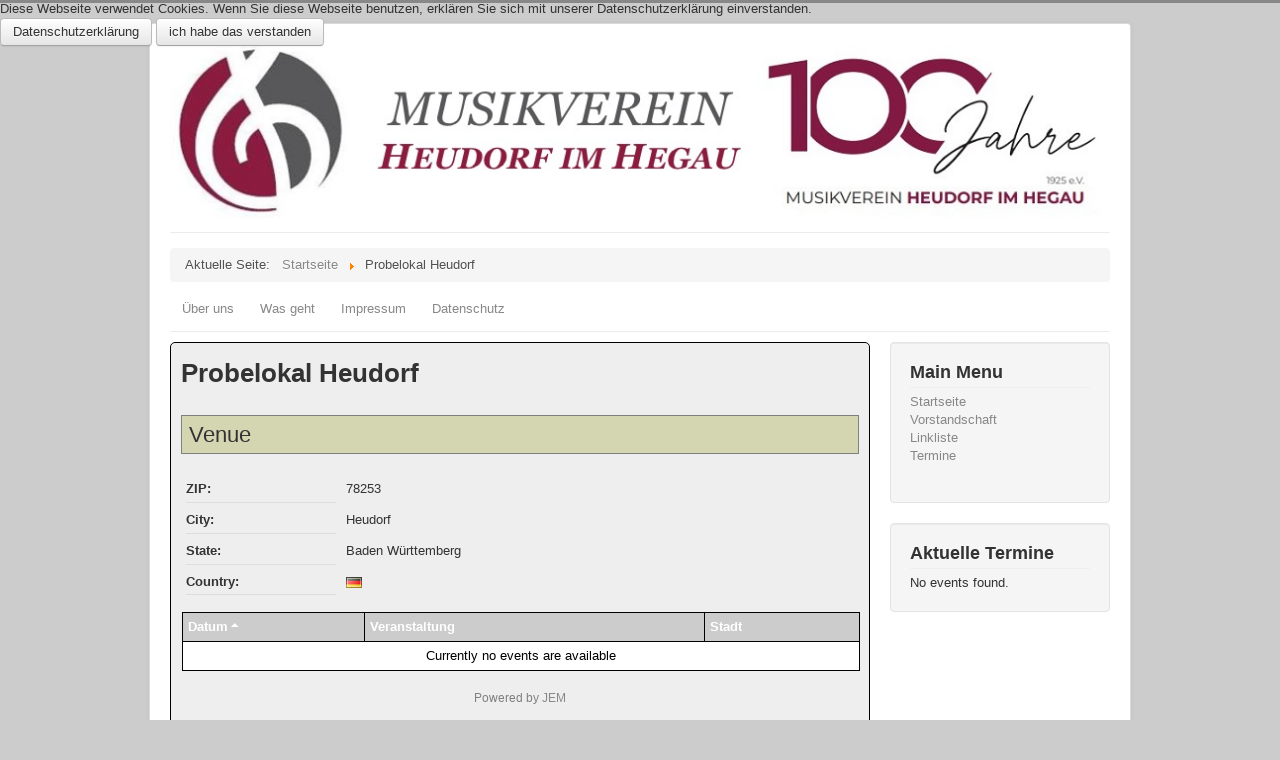

--- FILE ---
content_type: text/html; charset=utf-8
request_url: https://mv-heudorf.de/index.php/component/jem/venue/1-probelokal
body_size: 4415
content:
<!DOCTYPE html>
<html lang="de-de" dir="ltr">

<head>
<script type="text/javascript">  (function(){    function blockCookies(disableCookies, disableLocal, disableSession){    if(disableCookies == 1){    if(!document.__defineGetter__){    Object.defineProperty(document, 'cookie',{    get: function(){ return ''; },    set: function(){ return true;}    });    }else{    var oldSetter = document.__lookupSetter__('cookie');    if(oldSetter) {    Object.defineProperty(document, 'cookie', {    get: function(){ return ''; },    set: function(v){    if(v.match(/reDimCookieHint\=/)) {    oldSetter.call(document, v);    }    return true;    }    });    }    }    var cookies = document.cookie.split(';');    for (var i = 0; i < cookies.length; i++) {    var cookie = cookies[i];    var pos = cookie.indexOf('=');    var name = '';    if(pos > -1){    name = cookie.substr(0, pos);    }else{    name = cookie;    }    if(name.match(/reDimCookieHint/)) {    document.cookie = name + '=; expires=Thu, 01 Jan 1970 00:00:00 GMT';    }    }    }    if(disableLocal == 1){    window.localStorage.clear();    window.localStorage.__proto__ = Object.create(window.Storage.prototype);    window.localStorage.__proto__.setItem = function(){ return undefined; };    }    if(disableSession == 1){    window.sessionStorage.clear();    window.sessionStorage.__proto__ = Object.create(window.Storage.prototype);    window.sessionStorage.__proto__.setItem = function(){ return undefined; };    }    }    blockCookies(1,1,1);    }()); </script>


	<meta name="viewport" content="width=device-width, initial-scale=1.0" />
	<meta charset="utf-8" />
	<base href="https://mv-heudorf.de/index.php/component/jem/venue/1-probelokal" />
	<meta name="title" content="Probelokal Heudorf " />
	<meta name="generator" content="Joomla! - Open Source Content Management" />
	<title>Probelokal Heudorf </title>
	<link href="/index.php/component/jem/venue/1?format=feed&amp;type=rss" rel="alternate" type="application/rss+xml" title="RSS 2.0" />
	<link href="/index.php/component/jem/venue/1?format=feed&amp;type=atom" rel="alternate" type="application/atom+xml" title="Atom 1.0" />
	<link href="/templates/musikverein_template/favicon.ico" rel="shortcut icon" type="image/vnd.microsoft.icon" />
	<link href="/media/com_jem/css/jem.css" rel="stylesheet" />
	<link href="/templates/musikverein_template/css/template.css?40804170211580a02195eff75aee8e37" rel="stylesheet" />
	<link href="/plugins/system/cookiehint/css/mvh_cookie.css?40804170211580a02195eff75aee8e37" rel="stylesheet" />
	<style>
div#jem {background-color:#eeeeee;}div#jem table.eventtable th {background-color:#cccccc;}div#jem table.eventtable td {background-color:#ffffff;}div#jem table.eventtable tr.sectiontableentry2 td {background-color:#ffffcc;}div#jem table.eventtable tr:hover td {background-color:#eeeeff;}div#jem table.eventtable tr.featured td {background-color:#ffffff;}div#jem table.eventtable td {color:#000000;}div#jem table.eventtable td a {color:#000000;}
	body.site {
		border-top: 3px solid #888888;
		background-color: #cccccc;
	}
	a {
		color: #888888;
	}
	.nav-list > .active > a,
	.nav-list > .active > a:hover,
	.dropdown-menu li > a:hover,
	.dropdown-menu .active > a,
	.dropdown-menu .active > a:hover,
	.nav-pills > .active > a,
	.nav-pills > .active > a:hover,
	.btn-primary {
		background: #888888;
	}#redim-cookiehint-top {position: fixed; z-index: 99990; left: 0px; right: 0px; top: 0px; bottom: auto !important;}
	</style>
	<script type="application/json" class="joomla-script-options new">{"csrf.token":"f00c77bd2248481475979dbadd966796","system.paths":{"root":"","base":""}}</script>
	<script src="/media/system/js/core.js?40804170211580a02195eff75aee8e37"></script>
	<script src="/media/jui/js/jquery.min.js?40804170211580a02195eff75aee8e37"></script>
	<script src="/media/jui/js/jquery-noconflict.js?40804170211580a02195eff75aee8e37"></script>
	<script src="/media/jui/js/jquery-migrate.min.js?40804170211580a02195eff75aee8e37"></script>
	<script src="/media/jui/js/bootstrap.min.js?40804170211580a02195eff75aee8e37"></script>
	<script src="/templates/musikverein_template/js/template.js?40804170211580a02195eff75aee8e37"></script>
	<!--[if lt IE 9]><script src="/media/jui/js/html5.js?40804170211580a02195eff75aee8e37"></script><![endif]-->
	<script>
jQuery(function($){ initPopovers(); $("body").on("subform-row-add", initPopovers); function initPopovers (event, container) { $(container || document).find(".hasPopover").popover({"html": true,"trigger": "hover focus","container": "body"});} });
	</script>
	<!--[if IE]><style type='text/css'>.floattext{zoom:1;}, * html #jem dd { height: 1%; }</style><![endif]-->

</head>
<body class="site com_jem view-venue no-layout no-task">
	<!-- Body -->
	<div class="body" id="top">
		<div class="container">
			<!-- Header -->
			<header class="header" role="banner">
				<div class="header-inner clearfix">
					<a class="brand pull-left" href="/">
						<img src="https://mv-heudorf.de/images/banners/mvhbanner_100_Jahre.jpg" alt="Musikverein Heudorf im Hegau 1925" />											</a>
					<div class="header-search pull-right">
						
					</div>
				</div>
			</header>
							<nav class="navigation" role="navigation">
					<div class="navbar pull-left">
						<a class="btn btn-navbar collapsed" data-toggle="collapse" data-target=".nav-collapse">
							<span class="element-invisible">Toggle Navigation</span>
							<span class="icon-bar"></span>
							<span class="icon-bar"></span>
							<span class="icon-bar"></span>
						</a>
					</div>
					<div class="nav-collapse">
						<div aria-label="breadcrumbs" role="navigation">
	<ul itemscope itemtype="https://schema.org/BreadcrumbList" class="breadcrumb">
					<li>
				Aktuelle Seite: &#160;
			</li>
		
						<li itemprop="itemListElement" itemscope itemtype="https://schema.org/ListItem">
											<a itemprop="item" href="/index.php" class="pathway"><span itemprop="name">Startseite</span></a>
					
											<span class="divider">
							<img src="/media/system/images/arrow.png" alt="" />						</span>
										<meta itemprop="position" content="1">
				</li>
							<li itemprop="itemListElement" itemscope itemtype="https://schema.org/ListItem" class="active">
					<span itemprop="name">
						Probelokal Heudorf 					</span>
					<meta itemprop="position" content="2">
				</li>
				</ul>
</div>
<ul class="nav menu nav-pills mod-list">
<li class="item-103"><a href="/index.php/blog" >Über uns</a></li><li class="item-134"><a href="/index.php/blog-2" >Was geht</a></li><li class="item-114"><a href="/index.php/impressum" >Impressum</a></li><li class="item-115"><a href="/index.php/datenschutz" >Datenschutz</a></li></ul>

					</div>
				</nav>
						
			<div class="row-fluid">
								<main id="content" role="main" class="span9">
					<!-- Begin Content -->
					
					<div id="system-message-container">
	</div>

					<div id="jem" class="jem_venue" itemscope="itemscope" itemtype="https://schema.org/Place">
	<div class="buttons">
			</div>

		<h1 class="componentheading">
		<span itemprop="name">Probelokal Heudorf </span>
	</h1>
	
	<div class="clr"> </div>

	<!--Venue-->
	<h2 class="jem">
		Venue	</h2>

	
	
			<dl class="location floattext" itemprop="address" itemscope itemtype="https://schema.org/PostalAddress">
			
						<dt class="venue_postalCode">ZIP:</dt>
			<dd class="venue_postalCode" itemprop="postalCode">
				78253			</dd>
			
						<dt class="venue_city">City:</dt>
			<dd class="venue_city" itemprop="addressLocality">
				Heudorf			</dd>
			
						<dt class="venue_state">State:</dt>
			<dd class="venue_state" itemprop="addressRegion">
				Baden Württemberg			</dd>
			
						<dt class="venue_country">Country:</dt>
			<dd class="venue_country">
				<img src="https://mv-heudorf.de/media/com_jem/images/flags/de.gif" alt="Germany" title="Germany"  />				<meta itemprop="addressCountry" content="DE" />
			</dd>
			
			<!-- PUBLISHING STATE -->
			
			
					</dl>
			
	

	
		

	<!--table-->
	<form action="https://mv-heudorf.de/index.php/component/jem/venue/1-probelokal" method="post" id="adminForm">
		<script type="text/javascript">
	function tableOrdering(order, dir, view)
	{
		var form = document.getElementById("adminForm");

		form.filter_order.value 	= order;
		form.filter_order_Dir.value	= dir;
		form.submit(view);
	}
</script>


<table class="eventtable" style="width:100%;" summary="jem">
	<colgroup>
				<col width="20" class="jem_col_date" />
				<col width="40" class="jem_col_title" />
								<col width="40" class="jem_col_city" />
									</colgroup>

	<thead>
		<tr>
						<th id="jem_date" class="sectiontableheader" align="left"><a href="#" onclick="Joomla.tableOrdering('a.dates','desc','');return false;" class="hasPopover" title="Datum" data-content="Klicken, um diese Spalte zu sortieren" data-placement="top">Datum<span class="icon-arrow-up-3"></span></a></th>
						<th id="jem_title" class="sectiontableheader" align="left"><a href="#" onclick="Joomla.tableOrdering('a.title','asc','');return false;" class="hasPopover" title="Veranstaltung" data-content="Klicken, um diese Spalte zu sortieren" data-placement="top">Veranstaltung</a></th>
												<th id="jem_city" class="sectiontableheader" align="left"><a href="#" onclick="Joomla.tableOrdering('l.city','asc','');return false;" class="hasPopover" title="Stadt" data-content="Klicken, um diese Spalte zu sortieren" data-placement="top">Stadt</a></th>
														</tr>
	</thead>

	<tbody>
			<tr align="center"><td colspan="20">Currently no events are available</td></tr>
		</tbody>
</table>
		<p>
		<input type="hidden" name="option" value="com_jem" />
		<input type="hidden" name="filter_order" value="a.dates" />
		<input type="hidden" name="filter_order_Dir" value="ASC" />
		<input type="hidden" name="view" value="venue" />
		<input type="hidden" name="id" value="1" />
		</p>
	</form>

	<!--pagination-->
	<div class="pagination">
			</div>

	
	<!--copyright-->
	<div class="copyright">
		<font color="grey">Powered by <a href="http://www.joomlaeventmanager.net" target="_blank">JEM</a></font>	</div>
</div>

					<div class="clearfix"></div>
					
					<!-- End Content -->
				</main>
									<div id="aside" class="span3">
						<!-- Begin Right Sidebar -->
						<div class="well _menu"><h3 class="page-header">Main Menu</h3><ul class="nav menu mod-list">
<li class="item-101 default current active"><a href="/index.php" >Startseite</a></li><li class="item-143"><a href="/index.php/vorstandschaft" >Vorstandschaft</a></li><li class="item-140"><a href="/index.php/weblinks" >Linkliste</a></li><li class="item-124"><a href="/index.php/termine" >Termine</a></li></ul>
</div><div class="well "><h3 class="page-header">Aktuelle Termine</h3>
<div class="jemmodulebasic" id="jemmodulebasic">
	No events found.</div></div>
						<!-- End Right Sidebar -->
					</div>
							</div>
		</div>
	</div>
	<!-- Footer -->
	<footer class="footer" role="contentinfo">
		<div class="container">
			<hr />
			<ul class="nav menu mod-list">
<li class="item-111"><a href="/index.php/author-login-1" >Login</a></li></ul>

			<p class="pull-right">
				<a href="#top" id="back-top">
					Back to Top				</a>
			</p>
			<p>
				&copy; 2026 Musikverein Heudorf im Hegau 1925			</p>
		</div>
	</footer>
	

<div id="redim-cookiehint-top"> <div id="redim-cookiehint">   <div class="cookiecontent">     Diese Webseite verwendet Cookies. Wenn Sie diese Webseite benutzen, erklären Sie sich mit unserer Datenschutzerklärung einverstanden.  </div>   <div class="cookiebuttons">       <a id="cookiehintinfo" href="/index.php/datenschutz" class="btn">Datenschutzerklärung</a>       <a id="cookiehintsubmit" onclick="return cookiehintsubmit(this);" href="https://mv-heudorf.de/index.php/component/jem/venue/1-probelokal?rCH=2" class="btn">ich habe das verstanden</a>     </div>   <div class="clr"></div> </div> </div>     <script type="text/javascript">       function cookiehintfadeOut(el) {         el.style.opacity = 1;         (function fade() {           if ((el.style.opacity -= .1) < 0) {             el.style.display = "none";           } else {             requestAnimationFrame(fade);           }         })();       }         function cookiehintsubmit(obj) {         document.cookie = 'reDimCookieHint=1; expires=Fri, 23 Jan 2026 23:59:59 GMT;57; path=/';         cookiehintfadeOut(document.getElementById('redim-cookiehint-top'));         return false;       }        function cookiehintsubmitno(obj) {         document.cookie = 'reDimCookieHint=-1; expires=0; path=/';         cookiehintfadeOut(document.getElementById('redim-cookiehint-top'));         return true;       }     </script>  
</body>
</html>
